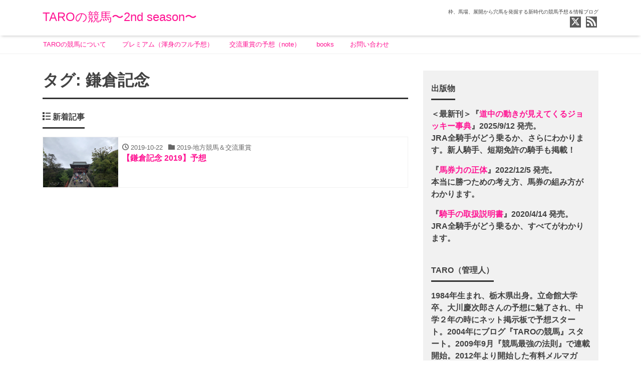

--- FILE ---
content_type: text/html; charset=UTF-8
request_url: https://taro-k.com/tag/%E9%8E%8C%E5%80%89%E8%A8%98%E5%BF%B5/
body_size: 15432
content:
<!DOCTYPE html>
<html lang="ja" prefix="og: http://ogp.me/ns#">
<head>
<meta charset="utf-8">
<meta name="viewport" content="width=device-width, initial-scale=1">
<meta name="description" content="枠、馬場、展開から穴馬を発掘する新時代の競馬予想＆情報ブログ">
<meta name="author" content="TAROの競馬〜2nd season〜">
<link rel="start" href="https://taro-k.com" title="TOP">
<!-- OGP -->
<meta property="og:site_name" content="TAROの競馬〜2nd season〜">
<meta property="og:description" content="枠、馬場、展開から穴馬を発掘する新時代の競馬予想＆情報ブログ">
<meta property="og:title" content="TAROの競馬〜2nd season〜">
<meta property="og:url" content="https://taro-k.com/">
<meta property="og:type" content="website">
<!-- twitter:card -->
<meta name="twitter:card" content="summary_large_image">
<meta name="twitter:site" content="@TARO_company">
<title>鎌倉記念 &#8211; TAROの競馬〜2nd season〜</title>
<meta name='robots' content='max-image-preview:large' />
<link rel='dns-prefetch' href='//cdn.jsdelivr.net' />
<link rel="alternate" type="application/rss+xml" title="TAROの競馬〜2nd season〜 &raquo; フィード" href="https://taro-k.com/feed/" />
<link rel="alternate" type="application/rss+xml" title="TAROの競馬〜2nd season〜 &raquo; コメントフィード" href="https://taro-k.com/comments/feed/" />
<link rel="alternate" type="application/rss+xml" title="TAROの競馬〜2nd season〜 &raquo; 鎌倉記念 タグのフィード" href="https://taro-k.com/tag/%e9%8e%8c%e5%80%89%e8%a8%98%e5%bf%b5/feed/" />
<script>
window._wpemojiSettings = {"baseUrl":"https:\/\/s.w.org\/images\/core\/emoji\/14.0.0\/72x72\/","ext":".png","svgUrl":"https:\/\/s.w.org\/images\/core\/emoji\/14.0.0\/svg\/","svgExt":".svg","source":{"concatemoji":"https:\/\/taro-k.com\/wp-includes\/js\/wp-emoji-release.min.js?ver=6.3.7"}};
/*! This file is auto-generated */
!function(i,n){var o,s,e;function c(e){try{var t={supportTests:e,timestamp:(new Date).valueOf()};sessionStorage.setItem(o,JSON.stringify(t))}catch(e){}}function p(e,t,n){e.clearRect(0,0,e.canvas.width,e.canvas.height),e.fillText(t,0,0);var t=new Uint32Array(e.getImageData(0,0,e.canvas.width,e.canvas.height).data),r=(e.clearRect(0,0,e.canvas.width,e.canvas.height),e.fillText(n,0,0),new Uint32Array(e.getImageData(0,0,e.canvas.width,e.canvas.height).data));return t.every(function(e,t){return e===r[t]})}function u(e,t,n){switch(t){case"flag":return n(e,"\ud83c\udff3\ufe0f\u200d\u26a7\ufe0f","\ud83c\udff3\ufe0f\u200b\u26a7\ufe0f")?!1:!n(e,"\ud83c\uddfa\ud83c\uddf3","\ud83c\uddfa\u200b\ud83c\uddf3")&&!n(e,"\ud83c\udff4\udb40\udc67\udb40\udc62\udb40\udc65\udb40\udc6e\udb40\udc67\udb40\udc7f","\ud83c\udff4\u200b\udb40\udc67\u200b\udb40\udc62\u200b\udb40\udc65\u200b\udb40\udc6e\u200b\udb40\udc67\u200b\udb40\udc7f");case"emoji":return!n(e,"\ud83e\udef1\ud83c\udffb\u200d\ud83e\udef2\ud83c\udfff","\ud83e\udef1\ud83c\udffb\u200b\ud83e\udef2\ud83c\udfff")}return!1}function f(e,t,n){var r="undefined"!=typeof WorkerGlobalScope&&self instanceof WorkerGlobalScope?new OffscreenCanvas(300,150):i.createElement("canvas"),a=r.getContext("2d",{willReadFrequently:!0}),o=(a.textBaseline="top",a.font="600 32px Arial",{});return e.forEach(function(e){o[e]=t(a,e,n)}),o}function t(e){var t=i.createElement("script");t.src=e,t.defer=!0,i.head.appendChild(t)}"undefined"!=typeof Promise&&(o="wpEmojiSettingsSupports",s=["flag","emoji"],n.supports={everything:!0,everythingExceptFlag:!0},e=new Promise(function(e){i.addEventListener("DOMContentLoaded",e,{once:!0})}),new Promise(function(t){var n=function(){try{var e=JSON.parse(sessionStorage.getItem(o));if("object"==typeof e&&"number"==typeof e.timestamp&&(new Date).valueOf()<e.timestamp+604800&&"object"==typeof e.supportTests)return e.supportTests}catch(e){}return null}();if(!n){if("undefined"!=typeof Worker&&"undefined"!=typeof OffscreenCanvas&&"undefined"!=typeof URL&&URL.createObjectURL&&"undefined"!=typeof Blob)try{var e="postMessage("+f.toString()+"("+[JSON.stringify(s),u.toString(),p.toString()].join(",")+"));",r=new Blob([e],{type:"text/javascript"}),a=new Worker(URL.createObjectURL(r),{name:"wpTestEmojiSupports"});return void(a.onmessage=function(e){c(n=e.data),a.terminate(),t(n)})}catch(e){}c(n=f(s,u,p))}t(n)}).then(function(e){for(var t in e)n.supports[t]=e[t],n.supports.everything=n.supports.everything&&n.supports[t],"flag"!==t&&(n.supports.everythingExceptFlag=n.supports.everythingExceptFlag&&n.supports[t]);n.supports.everythingExceptFlag=n.supports.everythingExceptFlag&&!n.supports.flag,n.DOMReady=!1,n.readyCallback=function(){n.DOMReady=!0}}).then(function(){return e}).then(function(){var e;n.supports.everything||(n.readyCallback(),(e=n.source||{}).concatemoji?t(e.concatemoji):e.wpemoji&&e.twemoji&&(t(e.twemoji),t(e.wpemoji)))}))}((window,document),window._wpemojiSettings);
</script>
<style>
img.wp-smiley,
img.emoji {
	display: inline !important;
	border: none !important;
	box-shadow: none !important;
	height: 1em !important;
	width: 1em !important;
	margin: 0 0.07em !important;
	vertical-align: -0.1em !important;
	background: none !important;
	padding: 0 !important;
}
</style>
	<link rel='stylesheet' id='wp-block-library-css' href='https://taro-k.com/wp-includes/css/dist/block-library/style.min.css?ver=6.3.7' media='all' />
<style id='classic-theme-styles-inline-css'>
/*! This file is auto-generated */
.wp-block-button__link{color:#fff;background-color:#32373c;border-radius:9999px;box-shadow:none;text-decoration:none;padding:calc(.667em + 2px) calc(1.333em + 2px);font-size:1.125em}.wp-block-file__button{background:#32373c;color:#fff;text-decoration:none}
</style>
<style id='global-styles-inline-css'>
body{--wp--preset--color--black: #000000;--wp--preset--color--cyan-bluish-gray: #abb8c3;--wp--preset--color--white: #ffffff;--wp--preset--color--pale-pink: #f78da7;--wp--preset--color--vivid-red: #cf2e2e;--wp--preset--color--luminous-vivid-orange: #ff6900;--wp--preset--color--luminous-vivid-amber: #fcb900;--wp--preset--color--light-green-cyan: #7bdcb5;--wp--preset--color--vivid-green-cyan: #00d084;--wp--preset--color--pale-cyan-blue: #8ed1fc;--wp--preset--color--vivid-cyan-blue: #0693e3;--wp--preset--color--vivid-purple: #9b51e0;--wp--preset--color--liquid-theme: #00a5d4;--wp--preset--color--liquid-blue: #32bdeb;--wp--preset--color--liquid-dark-blue: #00a5d4;--wp--preset--color--liquid-red: #eb6032;--wp--preset--color--liquid-orange: #ff6900;--wp--preset--color--liquid-pink: #f6adc6;--wp--preset--color--liquid-yellow: #fff100;--wp--preset--color--liquid-green: #3eb370;--wp--preset--color--liquid-purple: #745399;--wp--preset--color--liquid-white: #ffffff;--wp--preset--color--liquid-dark-gray: #333333;--wp--preset--gradient--vivid-cyan-blue-to-vivid-purple: linear-gradient(135deg,rgba(6,147,227,1) 0%,rgb(155,81,224) 100%);--wp--preset--gradient--light-green-cyan-to-vivid-green-cyan: linear-gradient(135deg,rgb(122,220,180) 0%,rgb(0,208,130) 100%);--wp--preset--gradient--luminous-vivid-amber-to-luminous-vivid-orange: linear-gradient(135deg,rgba(252,185,0,1) 0%,rgba(255,105,0,1) 100%);--wp--preset--gradient--luminous-vivid-orange-to-vivid-red: linear-gradient(135deg,rgba(255,105,0,1) 0%,rgb(207,46,46) 100%);--wp--preset--gradient--very-light-gray-to-cyan-bluish-gray: linear-gradient(135deg,rgb(238,238,238) 0%,rgb(169,184,195) 100%);--wp--preset--gradient--cool-to-warm-spectrum: linear-gradient(135deg,rgb(74,234,220) 0%,rgb(151,120,209) 20%,rgb(207,42,186) 40%,rgb(238,44,130) 60%,rgb(251,105,98) 80%,rgb(254,248,76) 100%);--wp--preset--gradient--blush-light-purple: linear-gradient(135deg,rgb(255,206,236) 0%,rgb(152,150,240) 100%);--wp--preset--gradient--blush-bordeaux: linear-gradient(135deg,rgb(254,205,165) 0%,rgb(254,45,45) 50%,rgb(107,0,62) 100%);--wp--preset--gradient--luminous-dusk: linear-gradient(135deg,rgb(255,203,112) 0%,rgb(199,81,192) 50%,rgb(65,88,208) 100%);--wp--preset--gradient--pale-ocean: linear-gradient(135deg,rgb(255,245,203) 0%,rgb(182,227,212) 50%,rgb(51,167,181) 100%);--wp--preset--gradient--electric-grass: linear-gradient(135deg,rgb(202,248,128) 0%,rgb(113,206,126) 100%);--wp--preset--gradient--midnight: linear-gradient(135deg,rgb(2,3,129) 0%,rgb(40,116,252) 100%);--wp--preset--font-size--small: 13px;--wp--preset--font-size--medium: 20px;--wp--preset--font-size--large: 36px;--wp--preset--font-size--x-large: 42px;--wp--preset--spacing--20: 0.44rem;--wp--preset--spacing--30: 0.67rem;--wp--preset--spacing--40: 1rem;--wp--preset--spacing--50: 1.5rem;--wp--preset--spacing--60: 2.25rem;--wp--preset--spacing--70: 3.38rem;--wp--preset--spacing--80: 5.06rem;--wp--preset--shadow--natural: 6px 6px 9px rgba(0, 0, 0, 0.2);--wp--preset--shadow--deep: 12px 12px 50px rgba(0, 0, 0, 0.4);--wp--preset--shadow--sharp: 6px 6px 0px rgba(0, 0, 0, 0.2);--wp--preset--shadow--outlined: 6px 6px 0px -3px rgba(255, 255, 255, 1), 6px 6px rgba(0, 0, 0, 1);--wp--preset--shadow--crisp: 6px 6px 0px rgba(0, 0, 0, 1);}:where(.is-layout-flex){gap: 0.5em;}:where(.is-layout-grid){gap: 0.5em;}body .is-layout-flow > .alignleft{float: left;margin-inline-start: 0;margin-inline-end: 2em;}body .is-layout-flow > .alignright{float: right;margin-inline-start: 2em;margin-inline-end: 0;}body .is-layout-flow > .aligncenter{margin-left: auto !important;margin-right: auto !important;}body .is-layout-constrained > .alignleft{float: left;margin-inline-start: 0;margin-inline-end: 2em;}body .is-layout-constrained > .alignright{float: right;margin-inline-start: 2em;margin-inline-end: 0;}body .is-layout-constrained > .aligncenter{margin-left: auto !important;margin-right: auto !important;}body .is-layout-constrained > :where(:not(.alignleft):not(.alignright):not(.alignfull)){max-width: var(--wp--style--global--content-size);margin-left: auto !important;margin-right: auto !important;}body .is-layout-constrained > .alignwide{max-width: var(--wp--style--global--wide-size);}body .is-layout-flex{display: flex;}body .is-layout-flex{flex-wrap: wrap;align-items: center;}body .is-layout-flex > *{margin: 0;}body .is-layout-grid{display: grid;}body .is-layout-grid > *{margin: 0;}:where(.wp-block-columns.is-layout-flex){gap: 2em;}:where(.wp-block-columns.is-layout-grid){gap: 2em;}:where(.wp-block-post-template.is-layout-flex){gap: 1.25em;}:where(.wp-block-post-template.is-layout-grid){gap: 1.25em;}.has-black-color{color: var(--wp--preset--color--black) !important;}.has-cyan-bluish-gray-color{color: var(--wp--preset--color--cyan-bluish-gray) !important;}.has-white-color{color: var(--wp--preset--color--white) !important;}.has-pale-pink-color{color: var(--wp--preset--color--pale-pink) !important;}.has-vivid-red-color{color: var(--wp--preset--color--vivid-red) !important;}.has-luminous-vivid-orange-color{color: var(--wp--preset--color--luminous-vivid-orange) !important;}.has-luminous-vivid-amber-color{color: var(--wp--preset--color--luminous-vivid-amber) !important;}.has-light-green-cyan-color{color: var(--wp--preset--color--light-green-cyan) !important;}.has-vivid-green-cyan-color{color: var(--wp--preset--color--vivid-green-cyan) !important;}.has-pale-cyan-blue-color{color: var(--wp--preset--color--pale-cyan-blue) !important;}.has-vivid-cyan-blue-color{color: var(--wp--preset--color--vivid-cyan-blue) !important;}.has-vivid-purple-color{color: var(--wp--preset--color--vivid-purple) !important;}.has-black-background-color{background-color: var(--wp--preset--color--black) !important;}.has-cyan-bluish-gray-background-color{background-color: var(--wp--preset--color--cyan-bluish-gray) !important;}.has-white-background-color{background-color: var(--wp--preset--color--white) !important;}.has-pale-pink-background-color{background-color: var(--wp--preset--color--pale-pink) !important;}.has-vivid-red-background-color{background-color: var(--wp--preset--color--vivid-red) !important;}.has-luminous-vivid-orange-background-color{background-color: var(--wp--preset--color--luminous-vivid-orange) !important;}.has-luminous-vivid-amber-background-color{background-color: var(--wp--preset--color--luminous-vivid-amber) !important;}.has-light-green-cyan-background-color{background-color: var(--wp--preset--color--light-green-cyan) !important;}.has-vivid-green-cyan-background-color{background-color: var(--wp--preset--color--vivid-green-cyan) !important;}.has-pale-cyan-blue-background-color{background-color: var(--wp--preset--color--pale-cyan-blue) !important;}.has-vivid-cyan-blue-background-color{background-color: var(--wp--preset--color--vivid-cyan-blue) !important;}.has-vivid-purple-background-color{background-color: var(--wp--preset--color--vivid-purple) !important;}.has-black-border-color{border-color: var(--wp--preset--color--black) !important;}.has-cyan-bluish-gray-border-color{border-color: var(--wp--preset--color--cyan-bluish-gray) !important;}.has-white-border-color{border-color: var(--wp--preset--color--white) !important;}.has-pale-pink-border-color{border-color: var(--wp--preset--color--pale-pink) !important;}.has-vivid-red-border-color{border-color: var(--wp--preset--color--vivid-red) !important;}.has-luminous-vivid-orange-border-color{border-color: var(--wp--preset--color--luminous-vivid-orange) !important;}.has-luminous-vivid-amber-border-color{border-color: var(--wp--preset--color--luminous-vivid-amber) !important;}.has-light-green-cyan-border-color{border-color: var(--wp--preset--color--light-green-cyan) !important;}.has-vivid-green-cyan-border-color{border-color: var(--wp--preset--color--vivid-green-cyan) !important;}.has-pale-cyan-blue-border-color{border-color: var(--wp--preset--color--pale-cyan-blue) !important;}.has-vivid-cyan-blue-border-color{border-color: var(--wp--preset--color--vivid-cyan-blue) !important;}.has-vivid-purple-border-color{border-color: var(--wp--preset--color--vivid-purple) !important;}.has-vivid-cyan-blue-to-vivid-purple-gradient-background{background: var(--wp--preset--gradient--vivid-cyan-blue-to-vivid-purple) !important;}.has-light-green-cyan-to-vivid-green-cyan-gradient-background{background: var(--wp--preset--gradient--light-green-cyan-to-vivid-green-cyan) !important;}.has-luminous-vivid-amber-to-luminous-vivid-orange-gradient-background{background: var(--wp--preset--gradient--luminous-vivid-amber-to-luminous-vivid-orange) !important;}.has-luminous-vivid-orange-to-vivid-red-gradient-background{background: var(--wp--preset--gradient--luminous-vivid-orange-to-vivid-red) !important;}.has-very-light-gray-to-cyan-bluish-gray-gradient-background{background: var(--wp--preset--gradient--very-light-gray-to-cyan-bluish-gray) !important;}.has-cool-to-warm-spectrum-gradient-background{background: var(--wp--preset--gradient--cool-to-warm-spectrum) !important;}.has-blush-light-purple-gradient-background{background: var(--wp--preset--gradient--blush-light-purple) !important;}.has-blush-bordeaux-gradient-background{background: var(--wp--preset--gradient--blush-bordeaux) !important;}.has-luminous-dusk-gradient-background{background: var(--wp--preset--gradient--luminous-dusk) !important;}.has-pale-ocean-gradient-background{background: var(--wp--preset--gradient--pale-ocean) !important;}.has-electric-grass-gradient-background{background: var(--wp--preset--gradient--electric-grass) !important;}.has-midnight-gradient-background{background: var(--wp--preset--gradient--midnight) !important;}.has-small-font-size{font-size: var(--wp--preset--font-size--small) !important;}.has-medium-font-size{font-size: var(--wp--preset--font-size--medium) !important;}.has-large-font-size{font-size: var(--wp--preset--font-size--large) !important;}.has-x-large-font-size{font-size: var(--wp--preset--font-size--x-large) !important;}
.wp-block-navigation a:where(:not(.wp-element-button)){color: inherit;}
:where(.wp-block-post-template.is-layout-flex){gap: 1.25em;}:where(.wp-block-post-template.is-layout-grid){gap: 1.25em;}
:where(.wp-block-columns.is-layout-flex){gap: 2em;}:where(.wp-block-columns.is-layout-grid){gap: 2em;}
.wp-block-pullquote{font-size: 1.5em;line-height: 1.6;}
</style>
<link rel='stylesheet' id='contact-form-7-css' href='https://taro-k.com/wp-content/plugins/contact-form-7/includes/css/styles.css?ver=5.1.1' media='all' />
<link rel='stylesheet' id='pz-linkcard-css' href='//taro-k.com/wp-content/uploads/pz-linkcard/style.css?ver=2.4.4.4.1' media='all' />
<link rel='stylesheet' id='bootstrap-css' href='https://taro-k.com/wp-content/themes/liquid-magazine/css/bootstrap.min.css?ver=1.2.8.1' media='all' />
<link rel='stylesheet' id='icomoon-css' href='https://taro-k.com/wp-content/themes/liquid-magazine/css/icomoon.css?ver=6.3.7' media='all' />
<link rel='stylesheet' id='liquid-style-css' href='https://taro-k.com/wp-content/themes/liquid-magazine/style.css?ver=1.2.8.1' media='all' />
<link rel='stylesheet' id='liquid-block-style-css' href='https://taro-k.com/wp-content/themes/liquid-magazine/css/block.css?ver=1.2.8.1' media='all' />
<script src='https://taro-k.com/wp-includes/js/jquery/jquery.min.js?ver=3.7.0' id='jquery-core-js'></script>
<script src='https://taro-k.com/wp-includes/js/jquery/jquery-migrate.min.js?ver=3.4.1' id='jquery-migrate-js'></script>
<script src='https://taro-k.com/wp-content/themes/liquid-magazine/js/bootstrap.min.js?ver=1.2.8.1' id='bootstrap-js'></script>
<link rel="https://api.w.org/" href="https://taro-k.com/wp-json/" /><link rel="alternate" type="application/json" href="https://taro-k.com/wp-json/wp/v2/tags/58" /><link rel="EditURI" type="application/rsd+xml" title="RSD" href="https://taro-k.com/xmlrpc.php?rsd" />
<!-- Analytics by WP Statistics v13.2.10 - https://wp-statistics.com/ -->
<style id="custom-background-css">
body.custom-background { background-color: #ffffff; }
</style>
	<link rel="icon" href="https://taro-k.com/wp-content/uploads/2019/02/cropped-company-32x32.png" sizes="32x32" />
<link rel="icon" href="https://taro-k.com/wp-content/uploads/2019/02/cropped-company-192x192.png" sizes="192x192" />
<link rel="apple-touch-icon" href="https://taro-k.com/wp-content/uploads/2019/02/cropped-company-180x180.png" />
<meta name="msapplication-TileImage" content="https://taro-k.com/wp-content/uploads/2019/02/cropped-company-270x270.png" />

<!--[if lt IE 9]>
<meta http-equiv="X-UA-Compatible" content="IE=edge">
<script type="text/javascript" src="https://oss.maxcdn.com/html5shiv/3.7.2/html5shiv.min.js"></script>
<script type="text/javascript" src="https://oss.maxcdn.com/respond/1.4.2/respond.min.js"></script>
<![endif]-->


<!-- CSS -->
<style>
/*  customize  */
body, .post_time, .post_cat {
    color: #424242 !important;
}
a, a:hover, a:active, a:visited {
    color: #ff1493;
}
.post_body a, .post_body a:hover, .post_body a:active, .post_body a:visited {
    color: #0008ff;
}
.dropdown-menu, .dropdown-item:focus, .dropdown-item:hover {
    background-color: #ffffff;
}
/*  custom head  */
</style>
</head>

<body class="archive tag tag-58 custom-background">


<div class="wrapper">
<div class="headline">
    <div class="container">
        <div class="row">
            <div class="col-sm-6">
                <a href="https://taro-k.com" title="TAROの競馬〜2nd season〜" class="logo">
                                        TAROの競馬〜2nd season〜                                    </a>
            </div>
            <div class="col-sm-6">
                <div class="logo_text">
                                        <div class="subttl">
                        枠、馬場、展開から穴馬を発掘する新時代の競馬予想＆情報ブログ                    </div>
                                    </div>
                <div class="sns d-none d-md-block">
                                                                                <a href="https://twitter.com/TARO_company" target="_blank"><i class="icon icon-twitter"></i></a>
                                                                                                                                                                                                                            <a href="https://taro-k.com/feed/"><i class="icon icon-rss"></i></a>
                                    </div>
            </div>
        </div>
    </div>
</div>

<nav class="navbar navbar-light navbar-expand-md flex-column">
    <div class="container">
                <button type="button" class="navbar-search d-block d-md-none"><i class="icon icon-search"></i></button>
        <!-- Global Menu -->
        <ul id="menu-%e3%83%a1%e3%83%8b%e3%83%a5%e3%83%bc" class="nav navbar-nav"><li id="menu-item-55" class="menu-item menu-item-type-custom menu-item-object-custom menu-item-55 nav-item"><a href="https://taro-k.com/introduction/">TAROの競馬について</a></li>
<li id="menu-item-75" class="menu-item menu-item-type-post_type menu-item-object-page menu-item-75 nav-item"><a href="https://taro-k.com/keibanote/">プレミアム（渾身のフル予想）</a></li>
<li id="menu-item-103" class="menu-item menu-item-type-custom menu-item-object-custom menu-item-103 nav-item"><a href="https://taro-k.com/note/">交流重賞の予想（note）</a></li>
<li id="menu-item-54" class="menu-item menu-item-type-custom menu-item-object-custom menu-item-54 nav-item"><a href="https://taro-k.com/books/">books</a></li>
<li id="menu-item-57" class="menu-item menu-item-type-post_type menu-item-object-page menu-item-57 nav-item"><a href="https://taro-k.com/contact/">お問い合わせ</a></li>
</ul>                <button type="button" class="navbar-toggler collapsed">
            <span class="sr-only">Menu</span>
            <span class="icon-bar top-bar"></span>
            <span class="icon-bar middle-bar"></span>
            <span class="icon-bar bottom-bar"></span>
        </button>
            </div>
    </nav>

<div class="searchform_nav">
    <div class="searchform">  
    <form action="https://taro-k.com/" method="get" class="search-form">
        <fieldset class="form-group">
            <label class="screen-reader-text">検索</label>
            <input type="text" name="s" value="" placeholder="検索" class="form-control search-text">
            <button type="submit" value="Search" class="btn btn-primary"><i class="icon icon-search"></i></button>
        </fieldset>
    </form>
</div></div>

<div class="row no-gutters widgets page_header">
    <div id="custom_html-4" class="widget_text col-12"><div class="widget_text widget widget_custom_html"><div class="textwidget custom-html-widget"></div></div></div></div>

<div class="detail archive">
    <div class="container">
        <div class="row">
            <div class="col-md-8 mainarea">

                <h1 class="ttl_h1">タグ: <span>鎌倉記念</span></h1>                                <div class="cat_info">
                                    </div>
                
                
                <div class="ttl"><i class="icon icon-list"></i>
                    新着記事                </div>

                <div class="row" id="main">
                                                                                                    <article class="list col-md-12 post-957 post type-post status-publish format-standard has-post-thumbnail hentry category-2019- tag-9 tag-58">
                        <a href="https://taro-k.com/kamakurakinen2019/" title="【鎌倉記念 2019】予想" class="post_links">
                            <div class="list-block">
                                <div class="post_thumb" style="background-image: url('https://taro-k.com/wp-content/uploads/2019/10/kamakura.jpg')"><span>&nbsp;</span></div>
                                <div class="list-text">
                                    <span class="post_time"><i class="icon icon-clock"></i>
                                        2019-10-22</span>
                                    <span class="post_cat post_cat_22"><i class="icon icon-folder"></i> 2019-地方競馬＆交流重賞</span>                                    <h3 class="list-title post_ttl">
                                        【鎌倉記念 2019】予想                                    </h3>
                                </div>
                            </div>
                        </a>
                    </article>
                                                                                                                                        </div>

                
            </div><!-- /col -->
            <div class="col-md-4 sidebar">
    <div class="sidebar-inner ">
        <div class="row widgets">
            <div id="text-25" class="col-12"><div class="widget widget_text"><div class="ttl">出版物</div>			<div class="textwidget"><p><strong>＜最新刊＞『<strong><a href="https://amzn.to/4glvlc5">道中の動きが見えてくるジョッキー事典</a></strong>』2025/9/12 発売。<br />
JRA全騎手がどう乗るか、さらにわかります。新人騎手、短期免許の騎手も掲載！</strong><strong></p>
<p>『<strong><a href="https://amzn.to/4mTIL1y">馬券力の正体</a></strong>』2022/12/5 発売。<br />
本当に勝つための考え方、馬券の組み方がわかります。</p>
<p>『<strong><a href="https://amzn.to/4nwqA23">騎手の取扱説明書</a></strong>』2020/4/14 発売。<br />
JRA全騎手がどう乗るか、すべてがわかります。</p>
</div>
		</div></div><div id="text-15" class="col-12"><div class="widget widget_text"><div class="ttl">TARO（管理人）</div>			<div class="textwidget"><p>1984年生まれ、栃木県出身。立命館大学卒。大川慶次郎さんの予想に魅了され、中学２年の時にネット掲示板で予想スタート。2004年にブログ『TAROの競馬』スタート。2009年9月『競馬最強の法則』で連載開始。2012年より開始した有料メルマガ『回収率向上のための競馬ノート』はまぐまぐ競馬部門で読者数第１位。著書に『ラッキーゲート』(KKベストセラーズ)、『回収率を上げる競馬脳の作り方』『回収率が飛躍的に上がる3つの馬券メソッド』（いずれも扶桑社新書）『万馬券の教科書 -新時代のサバイバル穴予想術-』（ガイドワークス）『中日ファン歴20余年。競馬は勝つことももちろん大事ですが、”魅力ある予想”を目指しています。<br />
→ご依頼等は、お問い合わせフォームからお願いいたします。</p>
</div>
		</div></div>
		<div id="recent-posts-2" class="col-12"><div class="widget widget_recent_entries">
		<div class="ttl">最近の投稿</div>
		<ul>
											<li>
					<a href="https://taro-k.com/asahihai-futurity-stakes2025/">【朝日杯フューチュリティＳ2025予想】～前走は度外視、一撃狙ってこの馬から～</a>
									</li>
											<li>
					<a href="https://taro-k.com/turquoise-stakes2025/">ターコイズステークス～年末名物波乱含みの牝馬限定ハンデ重賞～</a>
									</li>
											<li>
					<a href="https://taro-k.com/asahihai-2025-tenbo1/">朝日杯FS2025出走馬全馬見解～前編～</a>
									</li>
											<li>
					<a href="https://taro-k.com/%e9%98%aa%e7%a5%9e%e3%82%b8%e3%83%a5%e3%83%99%e3%83%8a%e3%82%a4%e3%83%ab%e3%83%95%e3%82%a3%e3%83%aa%e3%83%bc%e3%82%ba2025%e4%ba%88%e6%83%b3%ef%bd%9e%e9%87%8d%e8%b3%9e%e5%8b%9d%e3%81%a1%e9%a6%ac/">阪神ジュベナイルフィリーズ2025予想～重賞勝ち馬不在でも将来楽しみな好素材が揃った一戦～</a>
									</li>
											<li>
					<a href="https://taro-k.com/chunichi-shimbunhai2025/">中日新聞杯2025～中日の選手も暖冬契約更改続きで来年が逆に心配になります～</a>
									</li>
					</ul>

		</div></div><div id="calendar-4" class="col-12"><div class="widget widget_calendar"><div class="ttl">カレンダー</div><div id="calendar_wrap" class="calendar_wrap"><table id="wp-calendar" class="wp-calendar-table">
	<caption>2025年12月</caption>
	<thead>
	<tr>
		<th scope="col" title="月曜日">月</th>
		<th scope="col" title="火曜日">火</th>
		<th scope="col" title="水曜日">水</th>
		<th scope="col" title="木曜日">木</th>
		<th scope="col" title="金曜日">金</th>
		<th scope="col" title="土曜日">土</th>
		<th scope="col" title="日曜日">日</th>
	</tr>
	</thead>
	<tbody>
	<tr><td>1</td><td>2</td><td>3</td><td>4</td><td>5</td><td><a href="https://taro-k.com/2025/12/06/" aria-label="2025年12月6日 に投稿を公開">6</a></td><td><a href="https://taro-k.com/2025/12/07/" aria-label="2025年12月7日 に投稿を公開">7</a></td>
	</tr>
	<tr>
		<td><a href="https://taro-k.com/2025/12/08/" aria-label="2025年12月8日 に投稿を公開">8</a></td><td>9</td><td>10</td><td>11</td><td>12</td><td><a href="https://taro-k.com/2025/12/13/" aria-label="2025年12月13日 に投稿を公開">13</a></td><td><a href="https://taro-k.com/2025/12/14/" aria-label="2025年12月14日 に投稿を公開">14</a></td>
	</tr>
	<tr>
		<td>15</td><td><a href="https://taro-k.com/2025/12/16/" aria-label="2025年12月16日 に投稿を公開">16</a></td><td>17</td><td>18</td><td>19</td><td><a href="https://taro-k.com/2025/12/20/" aria-label="2025年12月20日 に投稿を公開">20</a></td><td id="today"><a href="https://taro-k.com/2025/12/21/" aria-label="2025年12月21日 に投稿を公開">21</a></td>
	</tr>
	<tr>
		<td>22</td><td>23</td><td>24</td><td>25</td><td>26</td><td>27</td><td>28</td>
	</tr>
	<tr>
		<td>29</td><td>30</td><td>31</td>
		<td class="pad" colspan="4">&nbsp;</td>
	</tr>
	</tbody>
	</table><nav aria-label="前と次の月" class="wp-calendar-nav">
		<span class="wp-calendar-nav-prev"><a href="https://taro-k.com/2025/11/">&laquo; 11月</a></span>
		<span class="pad">&nbsp;</span>
		<span class="wp-calendar-nav-next">&nbsp;</span>
	</nav></div></div></div><div id="archives-2" class="col-12"><div class="widget widget_archive"><div class="ttl">アーカイブ</div>
			<ul>
					<li><a href='https://taro-k.com/2025/12/'>2025年12月</a></li>
	<li><a href='https://taro-k.com/2025/11/'>2025年11月</a></li>
	<li><a href='https://taro-k.com/2025/10/'>2025年10月</a></li>
	<li><a href='https://taro-k.com/2025/09/'>2025年9月</a></li>
	<li><a href='https://taro-k.com/2025/08/'>2025年8月</a></li>
	<li><a href='https://taro-k.com/2025/07/'>2025年7月</a></li>
	<li><a href='https://taro-k.com/2025/06/'>2025年6月</a></li>
	<li><a href='https://taro-k.com/2025/05/'>2025年5月</a></li>
	<li><a href='https://taro-k.com/2025/04/'>2025年4月</a></li>
	<li><a href='https://taro-k.com/2025/03/'>2025年3月</a></li>
	<li><a href='https://taro-k.com/2025/02/'>2025年2月</a></li>
	<li><a href='https://taro-k.com/2025/01/'>2025年1月</a></li>
	<li><a href='https://taro-k.com/2024/12/'>2024年12月</a></li>
	<li><a href='https://taro-k.com/2024/11/'>2024年11月</a></li>
	<li><a href='https://taro-k.com/2024/10/'>2024年10月</a></li>
	<li><a href='https://taro-k.com/2024/09/'>2024年9月</a></li>
	<li><a href='https://taro-k.com/2024/08/'>2024年8月</a></li>
	<li><a href='https://taro-k.com/2024/07/'>2024年7月</a></li>
	<li><a href='https://taro-k.com/2024/06/'>2024年6月</a></li>
	<li><a href='https://taro-k.com/2024/05/'>2024年5月</a></li>
	<li><a href='https://taro-k.com/2024/04/'>2024年4月</a></li>
	<li><a href='https://taro-k.com/2024/03/'>2024年3月</a></li>
	<li><a href='https://taro-k.com/2024/02/'>2024年2月</a></li>
	<li><a href='https://taro-k.com/2024/01/'>2024年1月</a></li>
	<li><a href='https://taro-k.com/2023/12/'>2023年12月</a></li>
	<li><a href='https://taro-k.com/2023/11/'>2023年11月</a></li>
	<li><a href='https://taro-k.com/2023/10/'>2023年10月</a></li>
	<li><a href='https://taro-k.com/2023/09/'>2023年9月</a></li>
	<li><a href='https://taro-k.com/2023/08/'>2023年8月</a></li>
	<li><a href='https://taro-k.com/2023/07/'>2023年7月</a></li>
	<li><a href='https://taro-k.com/2023/06/'>2023年6月</a></li>
	<li><a href='https://taro-k.com/2023/05/'>2023年5月</a></li>
	<li><a href='https://taro-k.com/2023/04/'>2023年4月</a></li>
	<li><a href='https://taro-k.com/2023/03/'>2023年3月</a></li>
	<li><a href='https://taro-k.com/2023/02/'>2023年2月</a></li>
	<li><a href='https://taro-k.com/2023/01/'>2023年1月</a></li>
	<li><a href='https://taro-k.com/2022/12/'>2022年12月</a></li>
	<li><a href='https://taro-k.com/2022/11/'>2022年11月</a></li>
	<li><a href='https://taro-k.com/2022/10/'>2022年10月</a></li>
	<li><a href='https://taro-k.com/2022/09/'>2022年9月</a></li>
	<li><a href='https://taro-k.com/2022/08/'>2022年8月</a></li>
	<li><a href='https://taro-k.com/2022/07/'>2022年7月</a></li>
	<li><a href='https://taro-k.com/2022/06/'>2022年6月</a></li>
	<li><a href='https://taro-k.com/2022/05/'>2022年5月</a></li>
	<li><a href='https://taro-k.com/2022/04/'>2022年4月</a></li>
	<li><a href='https://taro-k.com/2022/03/'>2022年3月</a></li>
	<li><a href='https://taro-k.com/2022/02/'>2022年2月</a></li>
	<li><a href='https://taro-k.com/2022/01/'>2022年1月</a></li>
	<li><a href='https://taro-k.com/2021/12/'>2021年12月</a></li>
	<li><a href='https://taro-k.com/2021/11/'>2021年11月</a></li>
	<li><a href='https://taro-k.com/2021/10/'>2021年10月</a></li>
	<li><a href='https://taro-k.com/2021/09/'>2021年9月</a></li>
	<li><a href='https://taro-k.com/2021/08/'>2021年8月</a></li>
	<li><a href='https://taro-k.com/2021/07/'>2021年7月</a></li>
	<li><a href='https://taro-k.com/2021/06/'>2021年6月</a></li>
	<li><a href='https://taro-k.com/2021/05/'>2021年5月</a></li>
	<li><a href='https://taro-k.com/2021/04/'>2021年4月</a></li>
	<li><a href='https://taro-k.com/2021/03/'>2021年3月</a></li>
	<li><a href='https://taro-k.com/2021/02/'>2021年2月</a></li>
	<li><a href='https://taro-k.com/2021/01/'>2021年1月</a></li>
	<li><a href='https://taro-k.com/2020/12/'>2020年12月</a></li>
	<li><a href='https://taro-k.com/2020/11/'>2020年11月</a></li>
	<li><a href='https://taro-k.com/2020/10/'>2020年10月</a></li>
	<li><a href='https://taro-k.com/2020/09/'>2020年9月</a></li>
	<li><a href='https://taro-k.com/2020/08/'>2020年8月</a></li>
	<li><a href='https://taro-k.com/2020/07/'>2020年7月</a></li>
	<li><a href='https://taro-k.com/2020/06/'>2020年6月</a></li>
	<li><a href='https://taro-k.com/2020/05/'>2020年5月</a></li>
	<li><a href='https://taro-k.com/2020/04/'>2020年4月</a></li>
	<li><a href='https://taro-k.com/2020/03/'>2020年3月</a></li>
	<li><a href='https://taro-k.com/2020/02/'>2020年2月</a></li>
	<li><a href='https://taro-k.com/2020/01/'>2020年1月</a></li>
	<li><a href='https://taro-k.com/2019/12/'>2019年12月</a></li>
	<li><a href='https://taro-k.com/2019/11/'>2019年11月</a></li>
	<li><a href='https://taro-k.com/2019/10/'>2019年10月</a></li>
	<li><a href='https://taro-k.com/2019/09/'>2019年9月</a></li>
	<li><a href='https://taro-k.com/2019/08/'>2019年8月</a></li>
	<li><a href='https://taro-k.com/2019/07/'>2019年7月</a></li>
	<li><a href='https://taro-k.com/2019/06/'>2019年6月</a></li>
	<li><a href='https://taro-k.com/2019/05/'>2019年5月</a></li>
			</ul>

			</div></div><div id="categories-2" class="col-12"><div class="widget widget_categories"><div class="ttl">カテゴリー</div>
			<ul>
					<li class="cat-item cat-item-5"><a href="https://taro-k.com/category/2019-%e3%81%9d%e3%81%ae%e4%bb%96/">2019-その他</a>
</li>
	<li class="cat-item cat-item-13"><a href="https://taro-k.com/category/2019-%e3%83%ac%e3%83%bc%e3%82%b9%e5%9b%9e%e9%a1%a7/">2019-レース回顧</a>
</li>
	<li class="cat-item cat-item-18"><a href="https://taro-k.com/category/2019-%e4%ba%88%e6%83%b3%e3%82%aa%e3%83%83%e3%82%ba/">2019-予想オッズ</a>
</li>
	<li class="cat-item cat-item-15"><a href="https://taro-k.com/category/2019-%e4%ba%a4%e6%b5%81%e9%87%8d%e8%b3%9e/">2019-交流重賞</a>
</li>
	<li class="cat-item cat-item-36"><a href="https://taro-k.com/category/2019-%e5%85%a8%e9%a6%ac%e8%a8%ba%e6%96%ad/">2019-全馬診断</a>
</li>
	<li class="cat-item cat-item-22"><a href="https://taro-k.com/category/2019-%e5%9c%b0%e6%96%b9%e7%ab%b6%e9%a6%ac%ef%bc%86%e4%ba%a4%e6%b5%81%e9%87%8d%e8%b3%9e/">2019-地方競馬＆交流重賞</a>
</li>
	<li class="cat-item cat-item-20"><a href="https://taro-k.com/category/2019-%e5%b1%95%e6%9c%9b/">2019-展望</a>
</li>
	<li class="cat-item cat-item-25"><a href="https://taro-k.com/category/2019-%e6%b5%b7%e5%a4%96%e7%ab%b6%e9%a6%ac/">2019-海外競馬</a>
</li>
	<li class="cat-item cat-item-41"><a href="https://taro-k.com/category/2019-%e7%ab%b6%e9%a6%ac%e9%9b%91%e8%a8%98/">2019-競馬雑記</a>
</li>
	<li class="cat-item cat-item-6"><a href="https://taro-k.com/category/2019-%e9%87%8d%e8%b3%9e%e4%ba%88%e6%83%b3/">2019-重賞予想</a>
</li>
	<li class="cat-item cat-item-24"><a href="https://taro-k.com/category/2019-%e9%87%8d%e8%b3%9e%e4%bb%a5%e5%a4%96%e3%81%ae%e4%ba%88%e6%83%b3/">2019-重賞以外の予想</a>
</li>
	<li class="cat-item cat-item-30"><a href="https://taro-k.com/category/2019-%e9%87%91%e6%9b%9c%e6%97%a5%e9%9b%91%e8%a8%98/">2019-金曜日雑記</a>
</li>
	<li class="cat-item cat-item-88"><a href="https://taro-k.com/category/2020/">2020</a>
</li>
	<li class="cat-item cat-item-202"><a href="https://taro-k.com/category/2021/">2021</a>
</li>
	<li class="cat-item cat-item-310"><a href="https://taro-k.com/category/2022/">2022</a>
</li>
	<li class="cat-item cat-item-539"><a href="https://taro-k.com/category/2023-%e5%9b%9e%e9%a1%a7/">2023-回顧</a>
</li>
	<li class="cat-item cat-item-522"><a href="https://taro-k.com/category/2023-%e5%9c%b0%e6%96%b9%e7%ab%b6%e9%a6%ac%ef%bc%86%e4%ba%a4%e6%b5%81%e9%87%8d%e8%b3%9e/">2023-地方競馬＆交流重賞</a>
</li>
	<li class="cat-item cat-item-519"><a href="https://taro-k.com/category/2023-%e6%97%a5%e5%b8%b8/">2023-日常</a>
</li>
	<li class="cat-item cat-item-566"><a href="https://taro-k.com/category/2023-%e6%b5%b7%e5%a4%96%e7%ab%b6%e9%a6%ac/">2023-海外競馬</a>
</li>
	<li class="cat-item cat-item-524"><a href="https://taro-k.com/category/2023-%e9%87%8d%e8%b3%9e%e4%ba%88%e6%83%b3/">2023-重賞予想</a>
</li>
	<li class="cat-item cat-item-526"><a href="https://taro-k.com/category/2023-%e9%87%8d%e8%b3%9e%e4%bb%a5%e5%a4%96%e3%81%ae%e4%ba%88%e6%83%b3/">2023-重賞以外の予想</a>
</li>
	<li class="cat-item cat-item-666"><a href="https://taro-k.com/category/2023-%e9%87%8d%e8%b3%9e%e5%b1%95%e6%9c%9b/">2023-重賞展望</a>
</li>
	<li class="cat-item cat-item-746"><a href="https://taro-k.com/category/2024-%e4%ba%a4%e6%b5%81%e9%87%8d%e8%b3%9e/">2024-交流重賞</a>
</li>
	<li class="cat-item cat-item-783"><a href="https://taro-k.com/category/2024-%e5%9b%9e%e9%a1%a7/">2024-回顧</a>
</li>
	<li class="cat-item cat-item-769"><a href="https://taro-k.com/category/2024-%e5%9c%b0%e6%96%b9%e7%ab%b6%e9%a6%ac/">2024-地方競馬</a>
</li>
	<li class="cat-item cat-item-702"><a href="https://taro-k.com/category/2024-%e7%ab%b6%e9%a6%ac%e6%97%a5%e5%b8%b8/">2024-競馬日常</a>
</li>
	<li class="cat-item cat-item-704"><a href="https://taro-k.com/category/2024-%e9%87%8d%e8%b3%9e%e4%ba%88%e6%83%b3/">2024-重賞予想</a>
</li>
	<li class="cat-item cat-item-705"><a href="https://taro-k.com/category/2024-%e9%87%8d%e8%b3%9e%e4%bb%a5%e5%a4%96%e3%81%ae%e4%ba%88%e6%83%b3/">2024-重賞以外の予想</a>
</li>
	<li class="cat-item cat-item-821"><a href="https://taro-k.com/category/2024-%e9%87%8d%e8%b3%9e%e5%b1%95%e6%9c%9b/">2024-重賞展望</a>
</li>
	<li class="cat-item cat-item-757"><a href="https://taro-k.com/category/2024-%e9%a6%ac%e5%a0%b4/">2024-馬場</a>
</li>
	<li class="cat-item cat-item-708"><a href="https://taro-k.com/category/2024-%e9%a8%8e%e6%89%8b/">2024-騎手</a>
</li>
	<li class="cat-item cat-item-840"><a href="https://taro-k.com/category/2025-%e4%ba%a4%e6%b5%81%e9%87%8d%e8%b3%9e/">2025-交流重賞</a>
</li>
	<li class="cat-item cat-item-839"><a href="https://taro-k.com/category/2025-%e5%9b%9e%e9%a1%a7/">2025-回顧</a>
</li>
	<li class="cat-item cat-item-869"><a href="https://taro-k.com/category/2025-%e5%9c%b0%e6%96%b9%e7%ab%b6%e9%a6%ac/">2025-地方競馬</a>
</li>
	<li class="cat-item cat-item-902"><a href="https://taro-k.com/category/2025-%e5%b1%95%e6%9c%9b/">2025-展望</a>
</li>
	<li class="cat-item cat-item-836"><a href="https://taro-k.com/category/2025-%e9%87%8d%e8%b3%9e%e4%ba%88%e6%83%b3/">2025-重賞予想</a>
</li>
	<li class="cat-item cat-item-837"><a href="https://taro-k.com/category/2025-%e9%87%8d%e8%b3%9e%e4%bb%a5%e5%a4%96%e3%81%ae%e4%ba%88%e6%83%b3/">2025-重賞以外の予想</a>
</li>
	<li class="cat-item cat-item-848"><a href="https://taro-k.com/category/2025-%e9%a8%8e%e6%89%8b/">2025-騎手</a>
</li>
	<li class="cat-item cat-item-72"><a href="https://taro-k.com/category/books/">books</a>
</li>
	<li class="cat-item cat-item-28"><a href="https://taro-k.com/category/pog/">POG</a>
</li>
	<li class="cat-item cat-item-813"><a href="https://taro-k.com/category/%e3%82%a2%e3%83%b3%e3%83%89%e3%83%ac%e3%82%a2%e3%82%b9%e3%83%bb%e3%82%b7%e3%83%a5%e3%82%bf%e3%83%ab%e3%82%b1/">アンドレアス・シュタルケ</a>
</li>
	<li class="cat-item cat-item-109"><a href="https://taro-k.com/category/2020/%e3%82%b3%e3%83%a9%e3%83%a0%ef%bc%88%e7%9a%84%e3%81%aa%ef%bc%89/">コラム（的な）</a>
</li>
	<li class="cat-item cat-item-845"><a href="https://taro-k.com/category/%e3%82%b8%e3%83%a7%e3%82%a2%e3%83%b3%e3%83%bb%e3%83%a2%e3%83%ac%e3%82%a4%e3%83%a9/">ジョアン・モレイラ</a>
</li>
	<li class="cat-item cat-item-887"><a href="https://taro-k.com/category/%e3%82%b8%e3%83%a7%e3%83%83%e3%82%ad%e3%83%bc%e4%ba%8b%e5%85%b8/">ジョッキー事典</a>
</li>
	<li class="cat-item cat-item-724"><a href="https://taro-k.com/category/%e3%83%94%e3%83%bc%e3%83%92%e3%83%a5%e3%83%ac%e3%82%af/">ピーヒュレク</a>
</li>
	<li class="cat-item cat-item-755"><a href="https://taro-k.com/category/%e3%83%9f%e3%83%ab%e3%82%b3%e3%83%bb%e3%83%87%e3%83%a0%e3%83%bc%e3%83%ad/">ミルコ・デムーロ</a>
</li>
	<li class="cat-item cat-item-729"><a href="https://taro-k.com/category/%e3%83%ac%e3%82%a4%e3%83%81%e3%82%a7%e3%83%ab%e3%83%bb%e3%82%ad%e3%83%b3%e3%82%b0/">レイチェル・キング</a>
</li>
	<li class="cat-item cat-item-317"><a href="https://taro-k.com/category/2022/%e3%83%ac%e3%83%bc%e3%82%b9%e5%9b%9e%e9%a1%a7-2022/">レース回顧</a>
</li>
	<li class="cat-item cat-item-98"><a href="https://taro-k.com/category/2020/%e3%83%ac%e3%83%bc%e3%82%b9%e5%9b%9e%e9%a1%a7/">レース回顧</a>
</li>
	<li class="cat-item cat-item-841"><a href="https://taro-k.com/category/%e4%b8%b9%e5%86%85%e7%a5%90%e6%ac%a1/">丹内祐次</a>
</li>
	<li class="cat-item cat-item-207"><a href="https://taro-k.com/category/2021/%e5%9b%9e%e9%a1%a7/">回顧</a>
</li>
	<li class="cat-item cat-item-747"><a href="https://taro-k.com/category/%e5%9b%a3%e9%87%8e%e5%a4%a7%e6%88%90/">団野大成</a>
</li>
	<li class="cat-item cat-item-204"><a href="https://taro-k.com/category/2021/%e5%9c%b0%e6%96%b9%e7%ab%b6%e9%a6%ac/">地方競馬</a>
</li>
	<li class="cat-item cat-item-318"><a href="https://taro-k.com/category/2022/%e5%9c%b0%e6%96%b9%e7%ab%b6%e9%a6%ac-2022/">地方競馬</a>
</li>
	<li class="cat-item cat-item-102"><a href="https://taro-k.com/category/2020/%e5%9c%b0%e6%96%b9%e7%ab%b6%e9%a6%ac%e3%83%bb%e4%ba%a4%e6%b5%81%e9%87%8d%e8%b3%9e/">地方競馬・交流重賞</a>
</li>
	<li class="cat-item cat-item-915"><a href="https://taro-k.com/category/%e5%9d%82%e4%ba%95%e7%91%a0%e6%98%9f/">坂井瑠星</a>
</li>
	<li class="cat-item cat-item-733"><a href="https://taro-k.com/category/%e5%a4%a7%e9%87%8e%e6%8b%93%e5%bc%a5/">大野拓弥</a>
</li>
	<li class="cat-item cat-item-334"><a href="https://taro-k.com/category/2022/%e5%b1%95%e6%9c%9b-%e5%85%a8%e9%a6%ac%e8%a8%ba%e6%96%ad%e3%81%bb%e3%81%8b/">展望/全馬診断ほか</a>
</li>
	<li class="cat-item cat-item-364"><a href="https://taro-k.com/category/%e5%b1%95%e6%9c%9b%e3%83%bb%e4%ba%88%e6%83%b3%e3%82%aa%e3%83%83%e3%82%ba%e3%83%bb%e8%a6%8b%e8%a7%a3/">展望・予想オッズ・見解</a>
</li>
	<li class="cat-item cat-item-892"><a href="https://taro-k.com/category/%e5%b7%9d%e7%94%b0%e5%b0%86%e9%9b%85/">川田将雅</a>
</li>
	<li class="cat-item cat-item-838"><a href="https://taro-k.com/category/%e6%88%b8%e5%b4%8e%e5%9c%ad%e5%a4%aa/">戸崎圭太</a>
</li>
	<li class="cat-item cat-item-203"><a href="https://taro-k.com/category/2021/%e6%97%a5%e5%b8%b8/">日常</a>
</li>
	<li class="cat-item cat-item-1"><a href="https://taro-k.com/category/%e6%9c%aa%e5%88%86%e9%a1%9e/">未分類</a>
</li>
	<li class="cat-item cat-item-715"><a href="https://taro-k.com/category/%e6%9f%b4%e7%94%b0%e5%a4%a7%e7%9f%a5/">柴田大知</a>
</li>
	<li class="cat-item cat-item-712"><a href="https://taro-k.com/category/%e6%a8%aa%e5%b1%b1%e5%85%b8%e5%bc%98/">横山典弘</a>
</li>
	<li class="cat-item cat-item-719"><a href="https://taro-k.com/category/%e6%a8%aa%e5%b1%b1%e5%92%8c%e7%94%9f/">横山和生</a>
</li>
	<li class="cat-item cat-item-741"><a href="https://taro-k.com/category/%e6%b0%b4%e5%8f%a3%e5%84%aa%e4%b9%9f/">水口優也</a>
</li>
	<li class="cat-item cat-item-261"><a href="https://taro-k.com/category/2021/%e6%b5%b7%e5%a4%96%e7%ab%b6%e9%a6%ac-2021/">海外競馬</a>
</li>
	<li class="cat-item cat-item-200"><a href="https://taro-k.com/category/2020/%e6%b5%b7%e5%a4%96%e7%ab%b6%e9%a6%ac/">海外競馬</a>
</li>
	<li class="cat-item cat-item-798"><a href="https://taro-k.com/category/%e6%b5%b7%e5%a4%96%e7%ab%b6%e9%a6%ac-2/">海外競馬</a>
</li>
	<li class="cat-item cat-item-356"><a href="https://taro-k.com/category/2022/%e6%b5%b7%e5%a4%96%e7%ab%b6%e9%a6%ac-2022/">海外競馬</a>
</li>
	<li class="cat-item cat-item-723"><a href="https://taro-k.com/category/%e7%94%b0%e8%be%ba%e8%a3%95%e4%bf%a1/">田辺裕信</a>
</li>
	<li class="cat-item cat-item-559"><a href="https://taro-k.com/category/%e7%a8%ae%e7%89%a1%e9%a6%ac/">種牡馬</a>
</li>
	<li class="cat-item cat-item-89"><a href="https://taro-k.com/category/2020/%e7%ab%b6%e9%a6%ac%e3%81%ab%e9%96%a2%e3%81%99%e3%82%8b%e9%9b%91%e8%a8%98/">競馬に関する雑記</a>
</li>
	<li class="cat-item cat-item-35"><a href="https://taro-k.com/category/%e7%ab%b6%e9%a6%ac%e3%83%8e%e3%83%bc%e3%83%88/">競馬ノート</a>
</li>
	<li class="cat-item cat-item-90"><a href="https://taro-k.com/category/2020/%e7%ab%b6%e9%a6%ac%e3%83%8e%e3%83%bc%e3%83%88-2020/">競馬ノート</a>
</li>
	<li class="cat-item cat-item-713"><a href="https://taro-k.com/category/%e8%8f%85%e5%8e%9f%e6%98%8e%e8%89%af/">菅原明良</a>
</li>
	<li class="cat-item cat-item-787"><a href="https://taro-k.com/category/%e8%a1%80%e7%b5%b1%e3%83%bb%e7%a8%ae%e7%89%a1%e9%a6%ac/">血統・種牡馬</a>
</li>
	<li class="cat-item cat-item-742"><a href="https://taro-k.com/category/%e8%a5%bf%e6%9d%91%e6%b7%b3%e4%b9%9f/">西村淳也</a>
</li>
	<li class="cat-item cat-item-99"><a href="https://taro-k.com/category/2020/%e9%80%b1%e6%9c%ab%e3%83%ac%e3%83%bc%e3%82%b9%e5%b1%95%e6%9c%9b/">週末レース展望</a>
</li>
	<li class="cat-item cat-item-311"><a href="https://taro-k.com/category/2022/%e9%87%8d%e8%b3%9e%e4%ba%88%e6%83%b3-2022/">重賞予想</a>
</li>
	<li class="cat-item cat-item-91"><a href="https://taro-k.com/category/2020/%e9%87%8d%e8%b3%9e%e4%ba%88%e6%83%b3/">重賞予想</a>
</li>
	<li class="cat-item cat-item-206"><a href="https://taro-k.com/category/2021/%e9%87%8d%e8%b3%9e%e4%ba%88%e6%83%b3-2021/">重賞予想</a>
</li>
	<li class="cat-item cat-item-93"><a href="https://taro-k.com/category/2020/%e9%87%8d%e8%b3%9e%e4%bb%a5%e5%a4%96%e3%81%ae%e4%ba%88%e6%83%b3/">重賞以外の予想</a>
</li>
	<li class="cat-item cat-item-212"><a href="https://taro-k.com/category/2021/%e9%87%8d%e8%b3%9e%e4%bb%a5%e5%a4%96%e3%81%ae%e4%ba%88%e6%83%b3-2021/">重賞以外の予想</a>
</li>
	<li class="cat-item cat-item-313"><a href="https://taro-k.com/category/2022/%e9%87%8d%e8%b3%9e%e4%bb%a5%e5%a4%96%e3%81%ae%e4%ba%88%e6%83%b3-2022/">重賞以外の予想</a>
</li>
	<li class="cat-item cat-item-266"><a href="https://taro-k.com/category/2021/%e9%9a%9c%e5%ae%b3%e6%88%a6/">障害戦</a>
</li>
	<li class="cat-item cat-item-328"><a href="https://taro-k.com/category/2022/%e9%a8%8e%e6%89%8b/">騎手</a>
</li>
			</ul>

			</div></div><div id="text-13" class="col-12"><div class="widget widget_text"><div class="ttl">【競馬予想SNS・ウマニティ】</div>			<div class="textwidget"><p><a href="https://umanity.jp/" target="_blank" rel="noopener"><img decoding="async" src="http://livedoor.blogimg.jp/yamamototaro/imgs/2/1/2145500a.jpg" width="190" /></a><br />
<font color="#FF0000"><b>金曜14時更新→</b></font><a href="https://umanity.jp/racedata/column_backnumber.php?uid=34ff3bbd18"><font color="#008000"><b>【TAROの競馬研究室】</b></font></a></p>
</div>
		</div></div><div id="text-16" class="col-12"><div class="widget widget_text"><div class="ttl">書籍</div>			<div class="textwidget"><p><center>▼好評発売中！</center></p>
<div style="text-shadow: 2px 2px 1px #000000;"><span id="blink7814">2018年の最新刊！</span><script>with(blink7814)id='',style.opacity=1,setInterval(function(){style.opacity^=1},500)</script></div>
<p>&nbsp;</p>
<div align="left"><center>万馬券の教科書</center></div>
<p><center><a href="https://www.amazon.co.jp/gp/product/486535719X/ref=as_li_tl?ie=UTF8&amp;camp=247&amp;creative=1211&amp;creativeASIN=486535719X&amp;linkCode=as2&amp;tag=tarokeiba-22&amp;linkId=40e8d6be6f1c41d7d5e10eccb25d0665" target="_blank" rel="noopener"><img decoding="async" src="//ws-fe.amazon-adsystem.com/widgets/q?_encoding=UTF8&amp;MarketPlace=JP&amp;ASIN=486535719X&amp;ServiceVersion=20070822&amp;ID=AsinImage&amp;WS=1&amp;Format=_SL250_&amp;tag=tarokeiba-22" border="0" /></a><img decoding="async" loading="lazy" style="border: none !important; margin: 0px !important;" src="//ir-jp.amazon-adsystem.com/e/ir?t=tarokeiba-22&amp;l=am2&amp;o=9&amp;a=486535719X" alt="" width="1" height="1" border="0" /></center></p>
<div style="text-shadow: 2px 2px 1px #000000;"><span id="blink7814">2018年の最新刊！</span><script>with(blink7814)id='',style.opacity=1,setInterval(function(){style.opacity^=1},500)</script></div>
<p>&nbsp;</p>
<div align="left"><center>回収率が飛躍的に上がる3つの馬券ﾒｿｯﾄﾞ</center></div>
<p><center><a href="https://www.amazon.co.jp/%E5%9B%9E%E5%8F%8E%E7%8E%87%E3%81%8C%E9%A3%9B%E8%BA%8D%E7%9A%84%E3%81%AB%E4%B8%8A%E3%81%8C%E3%82%8B3%E3%81%A4%E3%81%AE%E9%A6%AC%E5%88%B8%E3%83%A1%E3%82%BD%E3%83%83%E3%83%89-%E6%89%B6%E6%A1%91%E7%A4%BE%E6%96%B0%E6%9B%B8-TARO/dp/4594079474/ref=as_li_ss_il?s=books&amp;ie=UTF8&amp;qid=1523657977&amp;sr=1-2&amp;keywords=%E5%9B%9E%E5%8F%8E%E7%8E%87&amp;linkCode=li3&amp;tag=tarokeiba-22&amp;linkId=50500e0e9fad02fe9fa5780e6d99d780&amp;language=ja_JP" target="_blank" rel="noopener"><img decoding="async" src="//ws-fe.amazon-adsystem.com/widgets/q?_encoding=UTF8&amp;ASIN=4594079474&amp;Format=_SL250_&amp;ID=AsinImage&amp;MarketPlace=JP&amp;ServiceVersion=20070822&amp;WS=1&amp;tag=tarokeiba-22&amp;language=ja_JP" border="0" /></a><img decoding="async" loading="lazy" style="border: none !important; margin: 0px !important;" src="https://ir-jp.amazon-adsystem.com/e/ir?t=tarokeiba-22&amp;language=ja_JP&amp;l=li3&amp;o=9&amp;a=4594079474" alt="" width="1" height="1" border="0" /></center><br />
▼好評発売中！</p>
<div style="text-shadow: 2px 2px 1px #000000;"><span id="blink7814">１万部突破！</span><script>with(blink7814)id='',style.opacity=1,setInterval(function(){style.opacity^=1},500)</script></div>
<p>&nbsp;</p>
<div align="left">『回収率を上げる競馬脳の作り方』</div>
<p><center><a href="https://www.amazon.co.jp/gp/product/4594076386/ref=as_li_qf_sp_asin_il?ie=UTF8&amp;camp=247&amp;creative=1211&amp;creativeASIN=4594076386&amp;linkCode=as2&amp;tag=tarokeiba-22"><img decoding="async" src="http://ws-fe.amazon-adsystem.com/widgets/q?_encoding=UTF8&amp;ASIN=4594076386&amp;Format=_SL250_&amp;ID=AsinImage&amp;MarketPlace=JP&amp;ServiceVersion=20070822&amp;WS=1&amp;tag=tarokeiba-22" border="0" /></a><img decoding="async" loading="lazy" style="border: none !important; margin: 0px !important;" src="http://ir-jp.amazon-adsystem.com/e/ir?t=tarokeiba-22&amp;l=as2&amp;o=9&amp;a=4594076386" alt="" width="1" height="1" border="0" /></center></p>
</div>
		</div></div><div id="meta-2" class="col-12"><div class="widget widget_meta"><div class="ttl">メタ情報</div>
		<ul>
						<li><a href="https://taro-k.com/wp-login.php">ログイン</a></li>
			<li><a href="https://taro-k.com/feed/">投稿フィード</a></li>
			<li><a href="https://taro-k.com/comments/feed/">コメントフィード</a></li>

			<li><a href="https://ja.wordpress.org/">WordPress.org</a></li>
		</ul>

		</div></div><div id="text-10" class="col-12"><div class="widget widget_text"><div class="ttl">blog LINK</div>			<div class="textwidget"><p><a href="https://yujiroustab.seesaa.net/">■雄二郎ＳＴＡＢＬＥ</a><br />
<a href="https://ikukeiba.com/">■IKUの競馬予想ブログ＊馬券は買い方勝負！</a><br />
<a href="http://blog.livedoor.jp/yk7128/">■BOSS猿のアナログ肉眼競馬</a><br />
<a href="http://blog.livedoor.jp/sguw/">■常勝競馬</a><br />
<a href="http://xn--u9j9ira2751auitrv9ao66b.com/">■ナツの競馬予想ブログ</a><br />
<a href="http://blog.livedoor.jp/aquacocoa/">■競馬STORY</a><br />
<a href="http://anakookeiba.com/">■ アナコー【穴】馬を【攻】略するブログ</a><br />
<a href="http://hibokorekeiba.com/">■ゆたぽんの競馬予想ブログ</a><br />
<a href="http://blog.livedoor.jp/m_mile/">■マイルの神様。</a><br />
<a href="http://umapple.com/">■うまっぷる</a><br />
<a href="http://ryokeiba.net/">■りょう店長の競馬</a><br />
<a href="http://okisyokeiba.com">■オキショーのぶちかまし競馬予想ブログ</a></p>
<div class="sidebody"><a href="http://keibabusiness.com/">■競馬はビジネスである</a></div>
<div><a href="http://blog.livedoor.jp/akitin1/">■カメラマン馬券師・あきちんのファインダー競馬</a></div>
<div class="sidebody"><a href="http://eclipse1st.net/">■極楽競馬</a></div>
<div class="sidebody"><a href="http://dandkkeiba.com/">■DKC競馬部 競馬予想ブログ</a></div>
<div class="sidebody"><a href="http://blog.livedoor.jp/fiftythousand/">■逆神の進撃</a></div>
<div class="sidebody"><a href="http://blog.livedoor.jp/kazu_checkmate/">■キミさえいなけりゃ～当たった･･･</a></div>
<div class="sidebody"><a href="http://keibayosouowner.com/">■Dr.Kの競馬予想ブログ</a></div>
<div class="sidebody"><a href="http://blogs.yahoo.co.jp/canon_a1_chichichi">■私、写真人です！</a></div>
<div class="sidebody"><a href="http://anacou2.blog.fc2.com/">■別館アナコー【穴】馬を【攻】略するブログ</a></div>
<div class="sidebody"><a href="http://www.umanari-lab.com/">■馬なり研究所</a></div>
<div class="sidebody"><a href="http://skbkeibayosou.com/">■【SKB競馬予想】サラリーマンによるサラリーマンの為の競馬予想</a></div>
<div class="sidebody"><a href="http://miho-bunkan.livedoor.biz/">■トレセン同志会＆美浦分館</a></div>
<div class="sidebody"><a href="http://blog.livedoor.jp/blackshell021197/">■『競馬ってプラスじゃなきゃ意味無いじゃん☆』 レース回顧は最強の予想法</a></div>
<div class="sidebody"><a href="http://blog.livedoor.jp/ynzero/">■重賞レース勝負馬券のヒント！！</a></div>
<div class="sidebody"><a href="http://xn--0kq243a64d8q5afd6a.com/">■競馬予想家.com</a></div>
<div class="sidebody"><a href="http://kamikeibalog.com/">■無料競馬予想サイト【神ログ】</a></div>
<div class="sidebody"><a href="http://triplecross11.blogspot.jp/">■トリプルクロスの馬券術～回収率200％を達成する方法～</a></div>
<div class="sidebody"><a href="http://keiba-naraba-jra.seesaa.net/">■競馬ならばJRA（競馬歴約４０年）</a></div>
<div class="sidebody"><a href="http://blog.livedoor.jp/a_true_moment/">■＜競馬＞ 真実の瞬間を見極めるブログ</a></div>
<div class="sidebody"><a href="http://kokurabakenshi.com/">■ 競馬予想会社,競馬情報会社への挑戦状（小倉の馬券師T公式サイト）</a></div>
<div class="sidebody"><a href="http://keiba0.com/">■競馬新聞ゼロ</a></div>
<div class="sidebody"><a href="http://himezono.cocolog-nifty.com/blog/">■姫園淀仁の一触入魂</a></div>
<div class="sidebody"><a href="http://kokurabakenshi.com/">■小倉の馬券師Ｔの競馬ブログ</a></div>
<div class="sidebody"><a href="http://blog.livedoor.jp/kudannogotoshi/">■依って件の如し</a></div>
<div class="sidebody"><a href="http://blog.livedoor.jp/majikeiba_dx/">■マジヤバ競馬予想DX</a></div>
<div class="sidebody"><a href="http://blog.livedoor.jp/lapgear/">■ラップギア☆ブログ</a></div>
<div class="sidebody"><a href="http://daitaikuruyo.blog.fc2.com/">■だいたい来るよー～よく当たる競馬軸馬予想～</a></div>
<div class="sidebody"><a href="http://tanfukubaken.seesaa.net/">■【単複馬券で競馬は勝てる！】</a></div>
<div class="sidebody"><a href="http://keiba-mensa.blog.jp/">■血統至上主義～Mensa元会員の競馬予想～</a></div>
<div class="sidebody"><a href="http://blog.livedoor.jp/seabiscuit772002/">■競馬好きサラリーマンの競馬奮闘記！！</a></div>
<div class="sidebody"><a href="http://www.doragon-keiba.com/">■ドラゴンの競馬予想ブログ</a></div>
<div class="sidebody"><a href="http://blog.livedoor.jp/yamamototaro/tanpukushoubu.com">■単複勝負.com</a></div>
<div class="sidebody"><a href="http://mblood.blog.jp/">■稀に的中？3代血統で重賞予想withM</a></div>
<div class="sidebody"><a href="http://blog.livedoor.jp/suda_takao/">■須田鷹雄の日常・非日常</a></div>
<div class="sidebody"><a href="http://jinsei-saiko-777.com/">■馬券で家建てますかな</a></div>
<div class="sidebody"><a href="http://blog.livedoor.jp/gyozaumauma/">■餃子さんのおかげで</a></div>
</div>
		</div></div><div id="search-2" class="col-12"><div class="widget widget_search"><div class="searchform">  
    <form action="https://taro-k.com/" method="get" class="search-form">
        <fieldset class="form-group">
            <label class="screen-reader-text">検索</label>
            <input type="text" name="s" value="" placeholder="検索" class="form-control search-text">
            <button type="submit" value="Search" class="btn btn-primary"><i class="icon icon-search"></i></button>
        </fieldset>
    </form>
</div></div></div><div id="text-7" class="col-12"><div class="widget widget_text"><div class="ttl">トップページ下部</div>			<div class="textwidget"><p>あああ</p>
</div>
		</div></div>        </div>
    </div>
</div>
        </div>
    </div>
</div>

<div class="foot">
    <div class="container sns">
                                <a href="https://twitter.com/TARO_company" target="_blank"><i class="icon icon-twitter"></i></a>
                                                                                        <a href="https://taro-k.com/feed/"><i class="icon icon-rss"></i></a>
            </div>
</div>


<div class="pagetop">
    <a href="#top" aria-label="top"><i class="icon icon-arrow-up2"></i></a>
</div>


<footer>
    <div class="container">
            </div>
    <div class="copy">
        (C)        2025 <a href="https://taro-k.com">TAROの競馬〜2nd season〜</a>. All rights reserved.        <!-- Powered by -->
                Theme by <a href="https://lqd.jp/wp/" rel="nofollow" title="レスポンシブWordPressテーマ LIQUID PRESS">
            LIQUID PRESS</a>.
                <!-- /Powered by -->
    </div>
</footer>

</div><!--/wrapper-->

<script id='contact-form-7-js-extra'>
var wpcf7 = {"apiSettings":{"root":"https:\/\/taro-k.com\/wp-json\/contact-form-7\/v1","namespace":"contact-form-7\/v1"}};
</script>
<script src='https://taro-k.com/wp-content/plugins/contact-form-7/includes/js/scripts.js?ver=5.1.1' id='contact-form-7-js'></script>
<script src='https://taro-k.com/wp-content/themes/liquid-magazine/js/jquery.adaptive-backgrounds.js?ver=6.3.7' id='adaptive-backgrounds-js'></script>
<script src='https://taro-k.com/wp-content/themes/liquid-magazine/js/common.min.js?ver=1.2.8.1' id='liquid-script-js'></script>
<script id='wp_slimstat-js-extra'>
var SlimStatParams = {"ajaxurl":"https:\/\/taro-k.com\/wp-admin\/admin-ajax.php","baseurl":"\/","dnt":"noslimstat,ab-item","ci":"YToyOntzOjEyOiJjb250ZW50X3R5cGUiO3M6MzoidGFnIjtzOjg6ImNhdGVnb3J5IjtpOjU4O30-.921640a1634d151da4b1a01061a8c2e1"};
</script>
<script defer src='https://cdn.jsdelivr.net/wp/wp-slimstat/tags/4.9.1.1/wp-slimstat.min.js' id='wp_slimstat-js'></script>

<!-- JS+ -->
<script>
jQuery(function($){ if ($('.hero').length && $('.mainarea .post_thumb').length) { var hero_img = $('.post_thumb:first').attr("style"); $('.hero_img').attr('style', hero_img); var hero = { parent: '.hero' }; $.adaptiveBackground.run(hero); } if ($('.follow').length && $(".follow_img > img[src*='uploads']").length) { var follow = { parent: '.follow', normalizeTextColor: true }; $.adaptiveBackground.run(follow); } });
</script>

</body>
</html>

--- FILE ---
content_type: text/html; charset=UTF-8
request_url: https://taro-k.com/wp-admin/admin-ajax.php
body_size: -19
content:
1260821.3365f63bd603cb143206897d9d044451